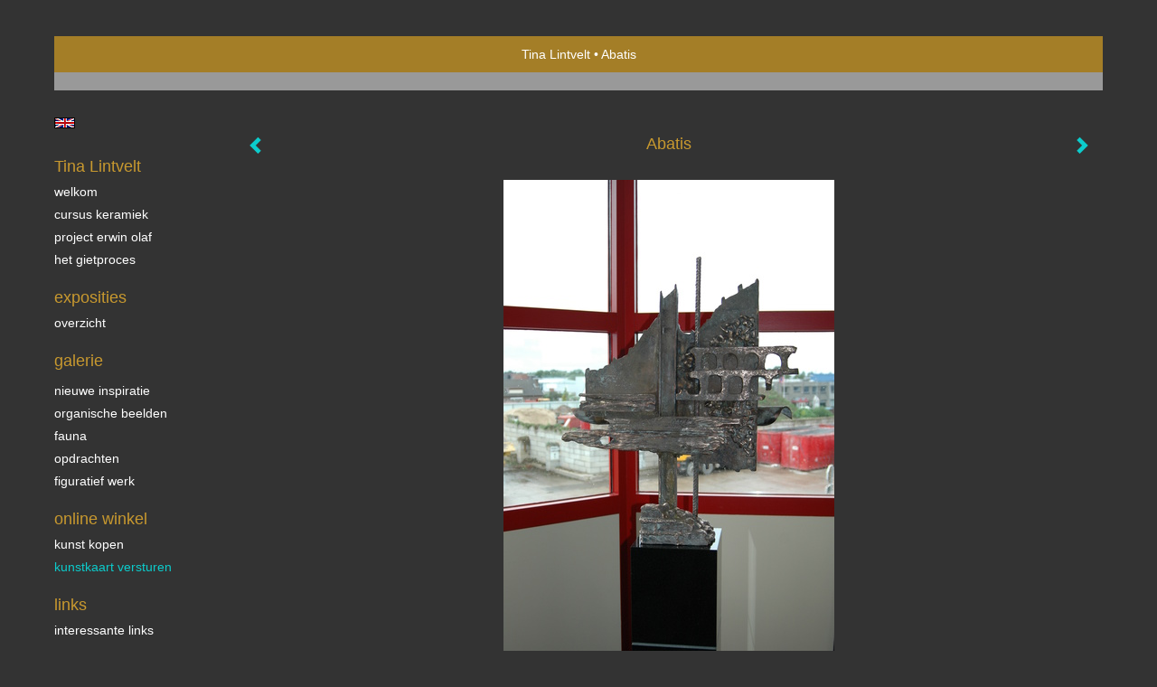

--- FILE ---
content_type: text/html
request_url: https://tinalintvelt.com/kunstwerk/kunstkaart/13937302_Abatis.html
body_size: 6423
content:
<!DOCTYPE html>
<html lang="nl">
	<head>
        		<meta charset="utf-8">
<!-- 		<meta http-equiv="X-UA-Compatible" content="IE=edge"> -->
		<meta name="viewport" content="width=device-width, initial-scale=1">
		<meta name="description" content="&nbsp; Sculptuur voor het Bedrijf &nbsp;Van Dalen&nbsp; Milieutechniek &nbsp;en Recycling Het product van Van Dalen BV verwerken in vorm en structuur. De ruige materialen van het product&nbsp;van Van Dalen &nbsp;worden omgezet in brons."/>

		<meta property="og:description" content="&nbsp; Sculptuur voor het Bedrijf &nbsp;Van Dalen&nbsp; Milieutechniek &nbsp;en Recycling Het product van Van Dalen BV verwerken in vorm en structuur. De ruige materialen van het product&nbsp;van Van Dalen &nbsp;worden omgezet in brons."/>
		<meta property="og:title" content="Abatis"/>
		<meta property="og:url" content="https://tinalintvelt.com/kunstwerk/kunstkaart/13937302_Abatis.html"/>
		<meta property="og:type" content="website" />


        <script type="text/javascript" src="https://da585e4b0722.eu-west-1.sdk.awswaf.com/da585e4b0722/bd489623ccdd/challenge.js" defer></script>

        <style>
			.force-upcase {
				text-transform: none !important;
			}
		</style>
		<!-- The above 3 meta tags *must* come first in the head; any other head content must come *after* these tags -->
		<title>Tina Lintvelt - Abatis</title>

		<!-- jQuery (necessary for Bootstrap's JavaScript plugins) -->
		<script src="//ajax.googleapis.com/ajax/libs/jquery/1.11.2/jquery.min.js"></script>

		<link rel="stylesheet" type="text/css" href="//dqr09d53641yh.cloudfront.net/css/9858-1768506912.css" />
		<!-- <link rel="stylesheet/less" type="text/css" href="assets/exto.themes.less" /> -->
		<!-- HTML5 shim and Respond.js for IE8 support of HTML5 elements and media queries -->
		<!-- WARNING: Respond.js doesn't work if you view the page via file:// -->
		<!--[if lt IE 9]>
			<script src="https://oss.maxcdn.com/html5shiv/3.7.2/html5shiv.min.js"></script>
			<script src="https://oss.maxcdn.com/respond/1.4.2/respond.min.js"></script>
		<![endif]-->
		<script src="//www.google.com/recaptcha/api.js"></script>
				        
        
        
		<meta property="fb:app_id" content="200441346661022" />

                        
		<style>
			.index-image {
				float: right;
				padding: 20px 0px 20px 20px;
			}
			.ck-content img {
				 display: inline;
			 }
			img {
				image-orientation: from-image;
			}
		</style>
		
		<script type="text/javascript">

			var _gaq = _gaq || [];
			_gaq.push(['_setAccount', 'UA-54784-13']);
            _gaq.push(['_gat._anonymizeIp']);
            _gaq.push(['_trackPageview']);

            
			(function() {
				var ga = document.createElement('script'); ga.type = 'text/javascript'; ga.async = true;
				ga.src = ('https:' == document.location.protocol ? 'https://ssl' : 'http://www') + '.google-analytics.com/ga.js';
				var s = document.getElementsByTagName('script')[0]; s.parentNode.insertBefore(ga, s);
			})();
		</script>

		

	</head>
	<body class="layout--zoom layout--banner -mobile  layout--nav-caps layout--liquid layout--vertical theme--default" >

		<div class="page">

			<header class="header" role="banner">
				<div class="header-title">
                                        						<h1 class="header-artist force-upcase"><a href="/">Tina Lintvelt</a></h1>
						<h2 class="header-id force-upcase">Abatis</h2>
                    				</div>
                				<p class="header-authentication">
                    				</p>
			</header>
	  	
			<nav class="navigation navbar navbar-fixed-top">
				<div class="container-fluid">
					<!-- Brand and toggle get grouped for better mobile display -->
					<div class="navbar-header">
						<button type="button" class="navbar-toggle collapsed" data-toggle="collapse" data-target="#bs-example-navbar-collapse-1">
							<span class="sr-only">Toggle navigation</span>
							<span class="icon-bar"></span>
							<span class="icon-bar"></span>
							<span class="icon-bar"></span>
						</button>
						<a class="navbar-brand" href="/">Tina Lintvelt - Abatis</a>
					</div>
			
					<div class="collapse navbar-collapse" id="bs-example-navbar-collapse-1">

						<!-- Horizontal menu -->
						<ul class="nav navbar-nav">

<li class="dropdown">
<a href="/" class="dropdown-toggle" data-toggle="dropdown" role="button" aria-expanded="false">Tina Lintvelt <span class="caret"></span></a>

<ul class="dropdown-menu" role="menu">
<li>
<a href="/index/13954198_Welkom.html">
Welkom
</a>
</li>
<li>
<a href="/index/14381659_Cursus+Keramiek.html">
Cursus Keramiek
</a>
</li>
<li>
<a href="/index/165307041_Project+Erwin+Olaf.html">
Project Erwin Olaf
</a>
</li>
<li>
<a href="/index/13939603_Het+gietproces.html">
Het gietproces
</a>
</li>
</ul>
</li>
<li class="dropdown">
<a href="/exposities.html" class="dropdown-toggle" data-toggle="dropdown" role="button" aria-expanded="false">Exposities <span class="caret"></span></a>

<ul class="dropdown-menu" role="menu">
<li>
<a href="/exposities.html">
overzicht
</a>
</li>
</ul>
</li>
<li class="dropdown">
<a href="/kunstwerken.html" class="dropdown-toggle" data-toggle="dropdown" role="button" aria-expanded="false">Galerie <span class="caret"></span></a>

<ul class="dropdown-menu dropdown-menu--mega" role="menu">
<li>
<a href="/kunstwerken.html">
overzicht
</a>
</li>
<li>
<a href="/kunstwerken/12944458_Nieuwe+inspiratie.html">
Nieuwe inspiratie
</a>
</li>
<li>
<a href="/kunstwerken/12944696_Organische+beelden.html">
Organische beelden
</a>
</li>
<li>
<a href="/kunstwerken/12944660_Fauna.html">
Fauna
</a>
</li>
<li>
<a href="/kunstwerken/13937268_Opdrachten.html">
Opdrachten
</a>
</li>
<li>
<a href="/kunstwerken/12944611_Figuratief+werk.html">
Figuratief werk
</a>
</li>
</ul>
</li>
<li class="dropdown">
<a href="/kunstkopen.html" class="dropdown-toggle" data-toggle="dropdown" role="button" aria-expanded="false">Online winkel <span class="caret"></span></a>

<ul class="dropdown-menu" role="menu">
<li>
<a href="/kunstkopen.html">
kunst kopen
</a>
</li>
<li class="active">
<a href="/kunstkaarten.html">
kunstkaart versturen
</a>
</li>
</ul>
</li>
<li class="dropdown">
<a href="/links.html" class="dropdown-toggle" data-toggle="dropdown" role="button" aria-expanded="false">Links <span class="caret"></span></a>

<ul class="dropdown-menu" role="menu">
<li>
<a href="/links.html">
interessante links
</a>
</li>
</ul>
</li>
<li class="dropdown">
<a href="/reageer/site/0.html" class="dropdown-toggle" data-toggle="dropdown" role="button" aria-expanded="false">Contact <span class="caret"></span></a>

<ul class="dropdown-menu" role="menu">
<li>
<a href="/nieuwsbrief.html">
nieuwsbrief
</a>
</li>
<li>
<a href="/reageer/site/0.html">
reageer
</a>
</li>
<li>
<a href="/gast.html">
gastenboek
</a>
</li>
<li>
<a href="/privacy.html">
privacyverklaring
</a>
</li>
</ul>
</li></ul>						
						
						<p class="navigation-authentication">
                            						</p>
					</div><!-- /.navbar-collapse -->

                    			    
					    <p class="languages">
                            								<a href="http://tinalintvelt.exto.org" class="ir english">English</a>
                                                        						</p>
                    				</div><!-- /.container-fluid -->
			</nav>
	  	
			<div class="content" role="main">

                			
				<!-- START ARTWORK -->
<section class="section" id="section-artwork-landscape">
	<div class="artwork">
		<header class="artwork-heading">
			<h2>Abatis</h2>
		</header>

		
			<!-- Zoomoptie gebruiken -->
			<img draggable="false" class="artwork-image artwork-image--zoom" src="//d2w1s6o7rqhcfl.cloudfront.net/9858-o-13937302.jpg" alt="Abatis" />

			<script>
                $( document ).ready(function() {
                    var $artwork = $('.artwork-image--zoom');
                    var pswp = $('.pswp')[0];

                    var items = [
                        {
                            src: '//d2w1s6o7rqhcfl.cloudfront.net/9858-orig-13937302.jpg',
                            w: 2000,
                            h: 3008,
                            title: 'Abatis'
                        }

                    ];

                    $artwork.on( "click", function() {
                        event.preventDefault();

                        var options = {
                            index: 0,
                            bgOpacity: 0.7,
                            showHideOpacity: true,
                            shareEl: false
                        }

                        var lightBox = new PhotoSwipe(pswp, PhotoSwipeUI_Default, items, options);
                        lightBox.init();
                    });
                });
			</script>

		
		<p class="artwork-description">

							<span>
					190 x 70 x 15 cm, © 2007,
					verkocht<br/>Ruimtelijk | Beelden | Metaal<br/>
				</span>
						
			<style>
				.artwork-description img {
					display: inline !important;
				}
			</style>

			<span>&nbsp; Sculptuur voor het Bedrijf &nbsp;Van Dalen&nbsp; Milieutechniek &nbsp;en Recycling <span style='font-family: &quot;Arial&quot;,&quot;sans-serif&quot;; font-size: 10pt; mso-fareast-font-family: ' new='' times=''>Het product van Van Dalen BV verwerken in vorm en structuur. De ruige materialen van het product&nbsp;van Van Dalen &nbsp;worden omgezet in brons.</span></span>

		</p>

					<a href="/kunstwerk/kunstkaart/12944635_next.html" class="artwork-option artwork-next" data-toggle="tooltip" data-placement="top" title="Volgende">
				<span class="glyphicon glyphicon-chevron-right" aria-hidden="true"></span>
			</a>
		
					<a href="/kunstwerk/kunstkaart/12944605_prev.html" class="artwork-option artwork-previous" data-toggle="tooltip" data-placement="top" title="Vorige">
				<span class="glyphicon glyphicon-chevron-left" aria-hidden="true"></span>
			</a>
		
		<a href="/reageer/object/13937302.html" class="artwork-option artwork-reply" data-toggle="tooltip" data-placement="top" title="Reageren">
			<span class="glyphicon glyphicon-comment" aria-hidden="true"></span>
		</a>

		<div style="text-align: center;">
					</div>

		

		
			<a href="https://www.exto.nl/kunstkaart/afmeting/13937302_ansichtkaart.html" class="artwork-option artwork-send"  data-toggle="tooltip" data-placement="top" title="Versturen">
				<span class="glyphicon glyphicon-envelope" aria-hidden="true"></span>
			</a>

			<div class="artwork-send-artcard">
				<a href="https://www.exto.nl/kunstkaart/afmeting/13937302_ansichtkaart.html">
					Stuur als kunstkaart&nbsp;&nbsp;&nbsp;
					<span class="artcard-price">Vanaf &euro; 2,95 excl. porto</span>&nbsp;&nbsp;
					<span class="glyphicon glyphicon-arrow-right"></span>
				</a>
			</div>

				
	</div>

	
		<div class="gallery-nav">

			
				<div class="gallery-nav-cell"><a class="gallery-nav-link" href="/kunstwerk/168114109_Triangel.html"><img src="//d2w1s6o7rqhcfl.cloudfront.net/75x75xN_9858-o-395536747.jpg" alt="" title=""  ></a></div>

			
				<div class="gallery-nav-cell"><a class="gallery-nav-link" href="/kunstwerk/352622695_Ijsvogel.html"><img src="//d2w1s6o7rqhcfl.cloudfront.net/75x75xN_9858-o-352622696.jpg" alt="" title=""  ></a></div>

			
				<div class="gallery-nav-cell"><a class="gallery-nav-link" href="/kunstwerk/352534410_Ijsvogel.html"><img src="//d2w1s6o7rqhcfl.cloudfront.net/75x75xN_9858-o-352534411.jpg" alt="" title=""  ></a></div>

			
				<div class="gallery-nav-cell"><a class="gallery-nav-link" href="/kunstwerk/264025108_Roodborstje.html"><img src="//d2w1s6o7rqhcfl.cloudfront.net/75x75xN_9858-o-264025108.jpg" alt="" title=""  ></a></div>

			
				<div class="gallery-nav-cell"><a class="gallery-nav-link" href="/kunstwerk/264025273_Roodborstje.html"><img src="//d2w1s6o7rqhcfl.cloudfront.net/75x75xN_9858-o-264025273.jpg" alt="" title=""  ></a></div>

			
				<div class="gallery-nav-cell"><a class="gallery-nav-link" href="/kunstwerk/260555444_Roodborstje.html"><img src="//d2w1s6o7rqhcfl.cloudfront.net/75x75xN_9858-o-260555444.jpg" alt="" title=""  ></a></div>

			
				<div class="gallery-nav-cell"><a class="gallery-nav-link" href="/kunstwerk/249886951_Fossiel+1.html"><img src="//d2w1s6o7rqhcfl.cloudfront.net/75x75xN_9858-o-249886951.jpg" alt="" title=""  ></a></div>

			
				<div class="gallery-nav-cell"><a class="gallery-nav-link" href="/kunstwerk/249887087_Fossiel+2.html"><img src="//d2w1s6o7rqhcfl.cloudfront.net/75x75xN_9858-o-249887087.jpg" alt="" title=""  ></a></div>

			
				<div class="gallery-nav-cell"><a class="gallery-nav-link" href="/kunstwerk/249886023_Fossiel+3.html"><img src="//d2w1s6o7rqhcfl.cloudfront.net/75x75xN_9858-o-249886023.jpg" alt="" title=""  ></a></div>

			
				<div class="gallery-nav-cell"><a class="gallery-nav-link" href="/kunstwerk/252549502_Fossiel+4.html"><img src="//d2w1s6o7rqhcfl.cloudfront.net/75x75xN_9858-o-252549502.jpg" alt="" title=""  ></a></div>

			
				<div class="gallery-nav-cell"><a class="gallery-nav-link" href="/kunstwerk/252547239_Ijsvogeltje+EA+2%2F4.html"><img src="//d2w1s6o7rqhcfl.cloudfront.net/75x75xN_9858-o-252547239.jpg" alt="" title=""  ></a></div>

			
				<div class="gallery-nav-cell"><a class="gallery-nav-link" href="/kunstwerk/252547145_ijsvogeltje+EA+3%2F4.html"><img src="//d2w1s6o7rqhcfl.cloudfront.net/75x75xN_9858-o-252547145.jpg" alt="" title=""  ></a></div>

			
				<div class="gallery-nav-cell"><a class="gallery-nav-link" href="/kunstwerk/252549401_Sneeuwuiltje+2%2F8.html"><img src="//d2w1s6o7rqhcfl.cloudfront.net/75x75xN_9858-o-252549401.jpg" alt="" title=""  ></a></div>

			
				<div class="gallery-nav-cell"><a class="gallery-nav-link" href="/kunstwerk/252547453_Sneeuwuiltjes+6%2F8.html"><img src="//d2w1s6o7rqhcfl.cloudfront.net/75x75xN_9858-o-252547453.jpg" alt="" title=""  ></a></div>

			
				<div class="gallery-nav-cell"><a class="gallery-nav-link" href="/kunstwerk/218433505_Aalscholver+6%2F8.html"><img src="//d2w1s6o7rqhcfl.cloudfront.net/75x75xN_9858-o-218433505.jpg" alt="" title=""  ></a></div>

			
				<div class="gallery-nav-cell"><a class="gallery-nav-link" href="/kunstwerk/217891327_Bouton.html"><img src="//d2w1s6o7rqhcfl.cloudfront.net/75x75xN_9858-o-217891327.jpg" alt="" title=""  ></a></div>

			
				<div class="gallery-nav-cell"><a class="gallery-nav-link" href="/kunstwerk/217697168_Ijsvogeltje.html"><img src="//d2w1s6o7rqhcfl.cloudfront.net/75x75xN_9858-o-217697168.jpg" alt="" title=""  ></a></div>

			
				<div class="gallery-nav-cell"><a class="gallery-nav-link" href="/kunstwerk/217888705_Kraanvogel.html"><img src="//d2w1s6o7rqhcfl.cloudfront.net/75x75xN_9858-o-217890994.jpg" alt="" title=""  ></a></div>

			
				<div class="gallery-nav-cell"><a class="gallery-nav-link" href="/kunstwerk/224184275_Reiger.html"><img src="//d2w1s6o7rqhcfl.cloudfront.net/75x75xN_9858-o-224184275.jpg" alt="" title=""  ></a></div>

			
				<div class="gallery-nav-cell"><a class="gallery-nav-link" href="/kunstwerk/217697280_Winterkoninkje.html"><img src="//d2w1s6o7rqhcfl.cloudfront.net/75x75xN_9858-o-217697280.jpg" alt="" title=""  ></a></div>

			
				<div class="gallery-nav-cell"><a class="gallery-nav-link" href="/kunstwerk/182121330_Kolibrie.html"><img src="//d2w1s6o7rqhcfl.cloudfront.net/75x75xN_9858-o-182121454.jpg" alt="" title=""  ></a></div>

			
				<div class="gallery-nav-cell"><a class="gallery-nav-link" href="/kunstwerk/182121948_Winterkoninkje.html"><img src="//d2w1s6o7rqhcfl.cloudfront.net/75x75xN_9858-o-182121948.jpg" alt="" title=""  ></a></div>

			
				<div class="gallery-nav-cell"><a class="gallery-nav-link" href="/kunstwerk/182122623_Winterkoninkje.html"><img src="//d2w1s6o7rqhcfl.cloudfront.net/75x75xN_9858-o-182122623.jpg" alt="" title=""  ></a></div>

			
				<div class="gallery-nav-cell"><a class="gallery-nav-link" href="/kunstwerk/148220158_Bouton.html"><img src="//d2w1s6o7rqhcfl.cloudfront.net/75x75xN_9858-o-148220158.jpg" alt="" title=""  ></a></div>

			
				<div class="gallery-nav-cell"><a class="gallery-nav-link" href="/kunstwerk/148219425_Fossiel.html"><img src="//d2w1s6o7rqhcfl.cloudfront.net/75x75xN_9858-o-148219425.jpg" alt="" title=""  ></a></div>

			
				<div class="gallery-nav-cell"><a class="gallery-nav-link" href="/kunstwerk/148219994_fossiel+5.html"><img src="//d2w1s6o7rqhcfl.cloudfront.net/75x75xN_9858-o-148219994.jpg" alt="" title=""  ></a></div>

			
				<div class="gallery-nav-cell"><a class="gallery-nav-link" href="/kunstwerk/147409007_Fossiel+6.html"><img src="//d2w1s6o7rqhcfl.cloudfront.net/75x75xN_9858-o-147409007.jpg" alt="" title=""  ></a></div>

			
				<div class="gallery-nav-cell"><a class="gallery-nav-link" href="/kunstwerk/148219811_Spin.html"><img src="//d2w1s6o7rqhcfl.cloudfront.net/75x75xN_9858-o-148219811.jpg" alt="" title=""  ></a></div>

			
				<div class="gallery-nav-cell"><a class="gallery-nav-link" href="/kunstwerk/18645427_Bonsai+boompje.html"><img src="//d2w1s6o7rqhcfl.cloudfront.net/75x75xN_9858-o-18645427.jpg" alt="" title=""  ></a></div>

			
				<div class="gallery-nav-cell"><a class="gallery-nav-link" href="/kunstwerk/16164571_Geisha.html"><img src="//d2w1s6o7rqhcfl.cloudfront.net/75x75xN_9858-o-16164571.jpg" alt="" title=""  ></a></div>

			
				<div class="gallery-nav-cell"><a class="gallery-nav-link" href="/kunstwerk/19779738_Geisha%27s.html"><img src="//d2w1s6o7rqhcfl.cloudfront.net/75x75xN_9858-o-19779738.jpg" alt="" title=""  ></a></div>

			
				<div class="gallery-nav-cell"><a class="gallery-nav-link" href="/kunstwerk/18645178_Kraan+vogel.html"><img src="//d2w1s6o7rqhcfl.cloudfront.net/75x75xN_9858-o-18645178.jpg" alt="" title=""  ></a></div>

			
				<div class="gallery-nav-cell"><a class="gallery-nav-link" href="/kunstwerk/16164580_Mongool.html"><img src="//d2w1s6o7rqhcfl.cloudfront.net/75x75xN_9858-o-16164580.jpg" alt="" title=""  ></a></div>

			
				<div class="gallery-nav-cell"><a class="gallery-nav-link" href="/kunstwerk/16164585_Mongoolse+vrouw.html"><img src="//d2w1s6o7rqhcfl.cloudfront.net/75x75xN_9858-o-16164585.jpg" alt="" title=""  ></a></div>

			
				<div class="gallery-nav-cell"><a class="gallery-nav-link" href="/kunstwerk/16164591_Mongools+paar.html"><img src="//d2w1s6o7rqhcfl.cloudfront.net/75x75xN_9858-o-16164591.jpg" alt="" title=""  ></a></div>

			
				<div class="gallery-nav-cell"><a class="gallery-nav-link" href="/kunstwerk/16164594_Ruby.html"><img src="//d2w1s6o7rqhcfl.cloudfront.net/75x75xN_9858-o-16164594.jpg" alt="" title=""  ></a></div>

			
				<div class="gallery-nav-cell"><a class="gallery-nav-link" href="/kunstwerk/15265227_Oosterse+Drager.html"><img src="//d2w1s6o7rqhcfl.cloudfront.net/75x75xN_9858-o-15272874.jpg" alt="" title=""  ></a></div>

			
				<div class="gallery-nav-cell"><a class="gallery-nav-link" href="/kunstwerk/16052694_Reiger.html"><img src="//d2w1s6o7rqhcfl.cloudfront.net/75x75xN_9858-o-16052694.jpg" alt="" title=""  ></a></div>

			
				<div class="gallery-nav-cell"><a class="gallery-nav-link" href="/kunstwerk/14820007_Capsule.html"><img src="//d2w1s6o7rqhcfl.cloudfront.net/75x75xN_9858-o-15272875.jpg" alt="" title=""  ></a></div>

			
				<div class="gallery-nav-cell"><a class="gallery-nav-link" href="/kunstwerk/14820038_Cocon.html"><img src="//d2w1s6o7rqhcfl.cloudfront.net/75x75xN_9858-o-386648377.jpg" alt="" title=""  ></a></div>

			
				<div class="gallery-nav-cell"><a class="gallery-nav-link" href="/kunstwerk/14079572_Drager+IV.html"><img src="//d2w1s6o7rqhcfl.cloudfront.net/75x75xN_9858-o-15272877.jpg" alt="" title=""  ></a></div>

			
				<div class="gallery-nav-cell"><a class="gallery-nav-link" href="/kunstwerk/14079551_Eierzwam.html"><img src="//d2w1s6o7rqhcfl.cloudfront.net/75x75xN_9858-o-15277684.jpg" alt="" title=""  ></a></div>

			
				<div class="gallery-nav-cell"><a class="gallery-nav-link" href="/kunstwerk/14819994_Fossiel.html"><img src="//d2w1s6o7rqhcfl.cloudfront.net/75x75xN_9858-o-15277697.jpg" alt="" title=""  ></a></div>

			
				<div class="gallery-nav-cell"><a class="gallery-nav-link" href="/kunstwerk/14820016_Fossiel+11.html"><img src="//d2w1s6o7rqhcfl.cloudfront.net/75x75xN_9858-o-15277688.jpg" alt="" title=""  ></a></div>

			
				<div class="gallery-nav-cell"><a class="gallery-nav-link" href="/kunstwerk/14820011_Fossiel+12.html"><img src="//d2w1s6o7rqhcfl.cloudfront.net/75x75xN_9858-o-15277699.jpg" alt="" title=""  ></a></div>

			
				<div class="gallery-nav-cell"><a class="gallery-nav-link" href="/kunstwerk/14819988_Fossiel+13.html"><img src="//d2w1s6o7rqhcfl.cloudfront.net/75x75xN_9858-o-542692220.jpg" alt="" title=""  ></a></div>

			
				<div class="gallery-nav-cell"><a class="gallery-nav-link" href="/kunstwerk/14079571_Gebroken+Maan.html"><img src="//d2w1s6o7rqhcfl.cloudfront.net/75x75xN_9858-o-247976155.jpg" alt="" title=""  ></a></div>

			
				<div class="gallery-nav-cell"><a class="gallery-nav-link" href="/kunstwerk/14079547_Groene+Mesoliet.html"><img src="//d2w1s6o7rqhcfl.cloudfront.net/75x75xN_9858-o-395538484.jpg" alt="" title=""  ></a></div>

			
				<div class="gallery-nav-cell"><a class="gallery-nav-link" href="/kunstwerk/14079550_Mesoliet+II.html"><img src="//d2w1s6o7rqhcfl.cloudfront.net/75x75xN_9858-o-15277705.jpg" alt="" title=""  ></a></div>

			
				<div class="gallery-nav-cell"><a class="gallery-nav-link" href="/kunstwerk/14458447_Mesolite+Bearer.html"><img src="//d2w1s6o7rqhcfl.cloudfront.net/75x75xN_9858-o-15277709.jpg" alt="" title=""  ></a></div>

			
				<div class="gallery-nav-cell"><a class="gallery-nav-link" href="/kunstwerk/14167907_%27Portret%27.html"><img src="//d2w1s6o7rqhcfl.cloudfront.net/75x75xN_9858-o-14167907.jpg" alt="" title=""  ></a></div>

			
				<div class="gallery-nav-cell"><a class="gallery-nav-link" href="/kunstwerk/14167936_%27Portret%27+II.html"><img src="//d2w1s6o7rqhcfl.cloudfront.net/75x75xN_9858-o-14167936.jpg" alt="" title=""  ></a></div>

			
				<div class="gallery-nav-cell"><a class="gallery-nav-link" href="/kunstwerk/14079554_Schone+Slaapster.html"><img src="//d2w1s6o7rqhcfl.cloudfront.net/75x75xN_9858-o-14893087.jpg" alt="" title=""  ></a></div>

			
				<div class="gallery-nav-cell"><a class="gallery-nav-link" href="/kunstwerk/14820000_Tridacna.html"><img src="//d2w1s6o7rqhcfl.cloudfront.net/75x75xN_9858-o-15277710.jpg" alt="" title=""  ></a></div>

			
				<div class="gallery-nav-cell"><a class="gallery-nav-link" href="/kunstwerk/14820021_Trilobiet.html"><img src="//d2w1s6o7rqhcfl.cloudfront.net/75x75xN_9858-o-15277713.jpg" alt="" title=""  ></a></div>

			
				<div class="gallery-nav-cell"><a class="gallery-nav-link" href="/kunstwerk/14079553_Voorzichtig.html"><img src="//d2w1s6o7rqhcfl.cloudfront.net/75x75xN_9858-o-395539806.jpg" alt="" title=""  ></a></div>

			
				<div class="gallery-nav-cell"><a class="gallery-nav-link" href="/kunstwerk/13937293_Asmonument.html"><img src="//d2w1s6o7rqhcfl.cloudfront.net/75x75xN_9858-o-13937293.jpg" alt="" title=""  ></a></div>

			
				<div class="gallery-nav-cell"><a class="gallery-nav-link" href="/kunstwerk/12944595_Hanging+around.html"><img src="//d2w1s6o7rqhcfl.cloudfront.net/75x75xN_9858-o-15277722.jpg" alt="" title=""  ></a></div>

			
				<div class="gallery-nav-cell"><a class="gallery-nav-link" href="/kunstwerk/12944472_Ramassis.html"><img src="//d2w1s6o7rqhcfl.cloudfront.net/75x75xN_9858-o-15277732.jpg" alt="" title=""  ></a></div>

			
				<div class="gallery-nav-cell"><a class="gallery-nav-link" href="/kunstwerk/12944570_Bouton.html"><img src="//d2w1s6o7rqhcfl.cloudfront.net/75x75xN_9858-o-15277723.jpg" alt="" title=""  ></a></div>

			
				<div class="gallery-nav-cell"><a class="gallery-nav-link" href="/kunstwerk/12944602_Cocon.html"><img src="//d2w1s6o7rqhcfl.cloudfront.net/75x75xN_9858-o-247976069.jpg" alt="" title=""  ></a></div>

			
				<div class="gallery-nav-cell"><a class="gallery-nav-link" href="/kunstwerk/12944577_Cornan+II.html"><img src="//d2w1s6o7rqhcfl.cloudfront.net/75x75xN_9858-o-15277736.jpg" alt="" title=""  ></a></div>

			
				<div class="gallery-nav-cell"><a class="gallery-nav-link" href="/kunstwerk/12944584_Flabelaire.html"><img src="//d2w1s6o7rqhcfl.cloudfront.net/75x75xN_9858-o-15277740.jpg" alt="" title=""  ></a></div>

			
				<div class="gallery-nav-cell"><a class="gallery-nav-link" href="/kunstwerk/13937324_Oosterse+Drager.html"><img src="//d2w1s6o7rqhcfl.cloudfront.net/75x75xN_9858-o-15272870.jpg" alt="" title=""  ></a></div>

			
				<div class="gallery-nav-cell"><a class="gallery-nav-link" href="/kunstwerk/12944579_Phoenix.html"><img src="//d2w1s6o7rqhcfl.cloudfront.net/75x75xN_9858-o-182563040.jpg" alt="" title=""  ></a></div>

			
				<div class="gallery-nav-cell"><a class="gallery-nav-link" href="/kunstwerk/12944605_Tree+spirit.html"><img src="//d2w1s6o7rqhcfl.cloudfront.net/75x75xN_9858-o-395541306.jpg" alt="" title=""  ></a></div>

			
				<div class="gallery-nav-cell"><a class="gallery-nav-link" href="/kunstwerk/13937302_Abatis.html"><img src="//d2w1s6o7rqhcfl.cloudfront.net/75x75xN_9858-o-13937302.jpg" alt="" title=""  ></a></div>

			
				<div class="gallery-nav-cell"><a class="gallery-nav-link" href="/kunstwerk/12944635_Geisha+I.html"><img src="//d2w1s6o7rqhcfl.cloudfront.net/75x75xN_9858-o-18644947.jpg" alt="" title=""  ></a></div>

			
				<div class="gallery-nav-cell"><a class="gallery-nav-link" href="/kunstwerk/12944705_Capsule.html"><img src="//d2w1s6o7rqhcfl.cloudfront.net/75x75xN_9858-o-15277670.jpg" alt="" title=""  ></a></div>

			
				<div class="gallery-nav-cell"><a class="gallery-nav-link" href="/kunstwerk/12944710_Corale.html"><img src="//d2w1s6o7rqhcfl.cloudfront.net/75x75xN_9858-o-15277471.jpg" alt="" title=""  ></a></div>

			
				<div class="gallery-nav-cell"><a class="gallery-nav-link" href="/kunstwerk/12944701_Drager+X.html"><img src="//d2w1s6o7rqhcfl.cloudfront.net/75x75xN_9858-o-15277664.jpg" alt="" title=""  ></a></div>

			
				<div class="gallery-nav-cell"><a class="gallery-nav-link" href="/kunstwerk/12944709_Drager+XI.html"><img src="//d2w1s6o7rqhcfl.cloudfront.net/75x75xN_9858-o-542693294.jpg" alt="" title=""  ></a></div>

			
				<div class="gallery-nav-cell"><a class="gallery-nav-link" href="/kunstwerk/12944713_Brin+I.html"><img src="//d2w1s6o7rqhcfl.cloudfront.net/75x75xN_9858-o-360266909.jpg" alt="" title=""  ></a></div>

			
				<div class="gallery-nav-cell"><a class="gallery-nav-link" href="/kunstwerk/12944715_Brin+II.html"><img src="//d2w1s6o7rqhcfl.cloudfront.net/75x75xN_9858-o-360267034.jpg" alt="" title=""  ></a></div>

			
				<div class="gallery-nav-cell"><a class="gallery-nav-link" href="/kunstwerk/12946606_Grue+III.html"><img src="//d2w1s6o7rqhcfl.cloudfront.net/75x75xN_9858-o-352468432.jpg" alt="" title=""  ></a></div>

			
				<div class="gallery-nav-cell"><a class="gallery-nav-link" href="/kunstwerk/12946603_Masque.html"><img src="//d2w1s6o7rqhcfl.cloudfront.net/75x75xN_9858-o-386648460.jpg" alt="" title=""  ></a></div>

			
				<div class="gallery-nav-cell"><a class="gallery-nav-link" href="/kunstwerk/12946594_Inzicht.html"><img src="//d2w1s6o7rqhcfl.cloudfront.net/75x75xN_9858-o-360267039.jpg" alt="" title=""  ></a></div>

			
				<div class="gallery-nav-cell"><a class="gallery-nav-link" href="/kunstwerk/12944723_Moussou.html"><img src="//d2w1s6o7rqhcfl.cloudfront.net/75x75xN_9858-o-15272886.jpg" alt="" title=""  ></a></div>

			
				<div class="gallery-nav-cell"><a class="gallery-nav-link" href="/kunstwerk/12944721_Open+drager.html"><img src="//d2w1s6o7rqhcfl.cloudfront.net/75x75xN_9858-o-15277675.jpg" alt="" title=""  ></a></div>

			
				<div class="gallery-nav-cell"><a class="gallery-nav-link" href="/kunstwerk/12944732_Barok.html"><img src="//d2w1s6o7rqhcfl.cloudfront.net/75x75xN_9858-o-360266924.jpg" alt="" title=""  ></a></div>

			
				<div class="gallery-nav-cell"><a class="gallery-nav-link" href="/kunstwerk/12944731_Storm.html"><img src="//d2w1s6o7rqhcfl.cloudfront.net/75x75xN_9858-o-15272879.jpg" alt="" title=""  ></a></div>

			
				<div class="gallery-nav-cell"><a class="gallery-nav-link" href="/kunstwerk/12946589_Schelp.html"><img src="//d2w1s6o7rqhcfl.cloudfront.net/75x75xN_9858-o-386648649.jpg" alt="" title=""  ></a></div>

					</div>

	</section>


<script>
	
	$(function() {
		$('.gallery-nav').flickity({
			// options
			cellAlign: 'center',
			contain: true,
			pageDots: false,
			imagesLoaded: true,
			wrapAround: false,
			initialIndex: 66,
			lazyLoad: true
		});
	});
</script>



<div class="pswp" tabindex="-1" role="dialog" aria-hidden="true">

	<div class="pswp__bg"></div>

	<div class="pswp__scroll-wrap">

		<div class="pswp__container">
			<div class="pswp__item"></div>
			<div class="pswp__item"></div>
			<div class="pswp__item"></div>
		</div>

		<div class="pswp__ui pswp__ui--hidden">

			<div class="pswp__top-bar">

				<div class="pswp__counter"></div>

				<button class="pswp__button pswp__button--close" title="Close (Esc)"></button>

				<!--<button class="pswp__button pswp__button--share" title="Share"></button>-->

				<button class="pswp__button pswp__button--fs" title="Toggle fullscreen"></button>

				<button class="pswp__button pswp__button--zoom" title="Zoom in/out"></button>

				<div class="pswp__preloader">
					<div class="pswp__preloader__icn">
						<div class="pswp__preloader__cut">
							<div class="pswp__preloader__donut"></div>
						</div>
					</div>
				</div>
			</div>

			<div class="pswp__share-modal pswp__share-modal--hidden pswp__single-tap">
				<div class="pswp__share-tooltip"></div>
			</div>

			<button class="pswp__button pswp__button--arrow--left" title="Previous (arrow left)">
			</button>

			<button class="pswp__button pswp__button--arrow--right" title="Next (arrow right)">
			</button>

			<div class="pswp__caption">
				<div class="pswp__caption__center"></div>
			</div>

		</div>

	</div>

</div>

<!-- END artwork -->

	
			
				<!-- Vertical menu -->
				
				<aside class="aside">

					<header class="aside-header">
						<h2 class="aside-header-artist">
							<a href="/">Tina Lintvelt</a>
						</h2>
					</header>

                    			    
					    <p class="languages">
                            								<a href="http://tinalintvelt.exto.org" class="ir english">English</a>
                                                        						</p>
                    
					<ul class="aside-menu">
    <li>
        <a title="Tina Lintvelt" class="force-upcase" href="/">Tina Lintvelt</a>
        <ul>
            <li>
                <a title="Welkom" href="/index/13954198_Welkom.html">Welkom</a>
            </li>
            <li>
                <a title="Cursus Keramiek" href="/index/14381659_Cursus+Keramiek.html">Cursus Keramiek</a>
            </li>
            <li>
                <a title="Project Erwin Olaf" href="/index/165307041_Project+Erwin+Olaf.html">Project Erwin Olaf</a>
            </li>
            <li>
                <a title="Het gietproces" href="/index/13939603_Het+gietproces.html">Het gietproces</a>
            </li>
        </ul>
    </li>
    <li>
        <a title="Exposities" href="/exposities.html">Exposities</a>
        <ul>
            <li>
                <a title="overzicht" href="/exposities.html">overzicht</a>
            </li>
        </ul>
    </li>
    <li>
        <a title="Galerie" href="/kunstwerken.html">Galerie</a>
        <ul>
            <li>
                <a id="menu-gallery-overview" title="overzicht" href="/kunstwerken.html">overzicht</a>
            </li>
            <li>
                <a title="Nieuwe inspiratie" href="/kunstwerken/12944458_Nieuwe+inspiratie.html">Nieuwe inspiratie</a>
            </li>
            <li>
                <a title="Organische beelden" href="/kunstwerken/12944696_Organische+beelden.html">Organische beelden</a>
            </li>
            <li>
                <a title="Fauna" href="/kunstwerken/12944660_Fauna.html">Fauna</a>
            </li>
            <li>
                <a title="Opdrachten" href="/kunstwerken/13937268_Opdrachten.html">Opdrachten</a>
            </li>
            <li>
                <a title="Figuratief werk" href="/kunstwerken/12944611_Figuratief+werk.html">Figuratief werk</a>
            </li>
        </ul>
    </li>
    <li class="active">
        <a title="Online winkel" href="/kunstkopen.html">Online winkel</a>
        <ul>
            <li>
                <a title="kunst kopen" href="/kunstkopen.html">kunst kopen</a>
            </li>
            <li class="active">
                <a title="kunstkaart versturen" href="/kunstkaarten.html">kunstkaart versturen</a>
            </li>
        </ul>
    </li>
    <li>
        <a title="Links" href="/links.html">Links</a>
        <ul>
            <li>
                <a title="interessante links" href="/links.html">interessante links</a>
            </li>
        </ul>
    </li>
    <li>
        <a title="Contact" href="/reageer/site/0.html">Contact</a>
        <ul>
            <li>
                <a title="nieuwsbrief" href="/nieuwsbrief.html">nieuwsbrief</a>
            </li>
            <li>
                <a title="reageer" href="/reageer/site/0.html">reageer</a>
            </li>
            <li>
                <a title="gastenboek" href="/gast.html">gastenboek</a>
            </li>
            <li>
                <a title="privacyverklaring" href="/privacy.html">privacyverklaring</a>
            </li>
        </ul>
    </li>
</ul>
				</aside>
			
			</div>
		
			<footer class="footer">
                
					<script type="text/javascript" src="https://cdn.jsdelivr.net/npm/cookie-bar/cookiebar-latest.min.js?"></script>

                

                                    Het copyright op alle getoonde werken berust bij de desbetreffende kunstenaar. De afbeeldingen van de werken mogen niet gebruikt worden zonder schriftelijke toestemming.                
            </footer>

					</div>


		<script src="/assets/bootstrap/3.3.7/js/collapse.js"></script>
		<script src="/assets/bootstrap/3.3.7/js/dropdown.js"></script>
		<script src="/assets/bootstrap/3.3.7/js/tooltip.js"></script>
		<script src="/assets/flickity/2.2/flickity.pkgd.min.js?v11"></script>
		<script src="/assets/photoswipe/photoswipe.min.js"></script>
		<script src="/assets/photoswipe/photoswipe-ui-default.min.js"></script>
		<script src="/assets/imagesloaded/imagesloaded.pkgd.min.js"></script>
		<script src="/assets/isotope/isotope.min.js"></script>
		<script src="/assets/js/exto.themes.js?1768546065"></script>


		<script type="text/javascript" src="/assets/js/easyXDM.min.js"></script>
		<script type="text/javascript" src="/assets/js/jquery.cookie.js"></script>
		
		
				<!-- Piwik -->
				<script type="text/javascript">
                    var pkBaseURL = (("https:" == document.location.protocol) ? "https://stats.exto.nl/" : "http://stats.exto.nl/");
                    document.write(unescape("%3Cscript src='" + pkBaseURL + "piwik.js' type='text/javascript'%3E%3C/script%3E"));
				</script>

				<script type="text/javascript">

                    $.ajax(
                        {
                            url: "/index/blockedip",
                            success: function (result) {
                                if(result == 'false')
								{
                                    try {
                                        var piwikTracker = Piwik.getTracker(pkBaseURL + "piwik.php", 1343);
                                                                                piwikTracker.setDocumentTitle("Kunstkaarten/Abatis");
                                                                                piwikTracker.setDownloadExtensions("pdf");
                                        piwikTracker.trackPageView();
                                        piwikTracker.enableLinkTracking();
                                    } catch( err ) {}

								}
                            }
                        });

				</script>
				<!-- End Piwik Tracking Code -->

		
	</body>
</html>